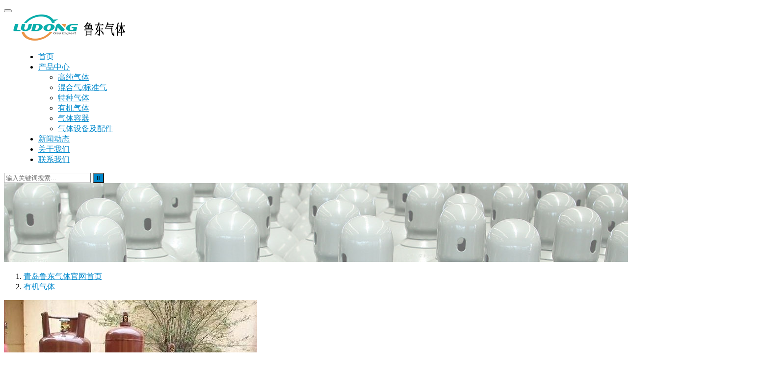

--- FILE ---
content_type: text/html; charset=UTF-8
request_url: http://www.ludonggas.com/yj/926.html
body_size: 12103
content:
<!DOCTYPE html>
<html lang="zh-CN">
<head>
  <base target="_blank">
  <script>
var _hmt = _hmt || [];
(function() {
  var hm = document.createElement("script");
  hm.src = "https://hm.baidu.com/hm.js?a34d283ecd76aa692c040a06297c818a";
  var s = document.getElementsByTagName("script")[0]; 
  s.parentNode.insertBefore(hm, s);
})();
  </script>


<meta charset="UTF-8">
<meta http-equiv="X-UA-Compatible" content="IE=Edge,chrome=1">
<meta name="renderer" content="webkit">
<meta name="viewport" content="initial-scale=1.0,user-scalable=no,maximum-scale=1,width=device-width">
<meta name="format-detection" content="telephone=no">
<title>异丁烷气体 | 青岛鲁东气体官网</title>
<meta name="keywords" content="工业气体" />
<meta name="description" content="青岛鲁东气体有限公司十多年来专注研发生产销售异丁烷气体。异丁烷气体价格欢迎咨询电话：15964251038" />
<meta property="og:type" content="article" />
<meta property="og:url" content="http://www.ludonggas.com/yj/926.html" />
<meta property="og:site_name" content="青岛鲁东气体官网" />
<meta property="og:title" content="异丁烷气体" />
<meta property="og:image" content="http://www.ludonggas.com/wp-content/uploads/2019/12/异丁烷-e1576768061452.jpg" />
<meta property="og:description" content="青岛鲁东气体有限公司十多年来专注研发生产销售异丁烷气体。异丁烷气体价格欢迎咨询电话：15964251038" />
<link rel="canonical" href="http://www.ludonggas.com/yj/926.html" />
<meta name="applicable-device" content="pc,mobile" />
<meta http-equiv="Cache-Control" content="no-transform" />
<link rel="shortcut icon" href="//www.wpcom.cn/favicon.ico" />
<link rel="alternate" type="application/rss+xml" title="青岛鲁东气体官网 &raquo; 异丁烷气体评论Feed" href="http://www.ludonggas.com/yj/926.html/feed" />
<link rel='stylesheet' id='stylesheet-css'  href='http://www.ludonggas.com/wp-content/themes/module/css/style.css?ver=4.2.2' type='text/css' media='all' />
<script type='text/javascript' src='http://www.ludonggas.com/wp-content/themes/module/js/jquery.min.js?ver=1.12.4'></script>
<script type='text/javascript' src='http://www.ludonggas.com/wp-includes/js/jquery/jquery-migrate.min.js?ver=1.4.1'></script>
<link rel="EditURI" type="application/rsd+xml" title="RSD" href="http://www.ludonggas.com/xmlrpc.php?rsd" />
<link rel="wlwmanifest" type="application/wlwmanifest+xml" href="http://www.ludonggas.com/wp-includes/wlwmanifest.xml" /> 
<link rel='prev' title='正丁烷气体' href='http://www.ludonggas.com/yj/930.html' />
<link rel='next' title='硫化氢气体' href='http://www.ludonggas.com/tz/634.html' />
<link rel='shortlink' href='http://www.ludonggas.com/?p=926' />
        <style>
            .abs.menu-white .header .nav>li.active>a, .header .nav>li.active>a, .header .dropdown-menu>.active>a, .entry .entry-content .has-theme-color-color, .plyr--full-ui input[type=range], .member-lp-process li.active p, .wpcom-profile .wpcom-profile-nav li.active a, .wpcom-user-list .wpcom-user-group, a{color: #08c;}.header .dropdown-menu>.active>a:focus, .header .dropdown-menu>.active>a:hover, .header .dropdown-menu>li>a:hover, .pagination .current, .plyr--audio .plyr__control.plyr__tab-focus, .plyr--audio .plyr__control:hover, .plyr--audio .plyr__control[aria-expanded=true], .plyr--video .plyr__control.plyr__tab-focus, .plyr--video .plyr__control:hover, .plyr--video .plyr__control[aria-expanded=true], .plyr__control--overlaid, .plyr__control--overlaid:focus, .plyr__control--overlaid:hover, .plyr__menu__container .plyr__control[role=menuitemradio][aria-checked=true]:before, .swiper-pagination-bullet-active, .swiper-pagination-progress .swiper-pagination-progressbar, .hot-slider .swiper-button-next, .hot-slider .swiper-button-prev, .sidebar .widget_nav_menu ul li.current-menu-item a, .sidebar .widget_nav_menu ul li.current-post-parent a, .member-form .form-group.sms-code .send-sms-code, .member-form .btn-login, .TCaptcha-button .TCaptcha-icon i, .TCaptcha-button .TCaptcha-icon:before, .member-account-nav ul .active a, .member-account-item.sms-code .send-sms-code, .member-lp-process li.active i, .member-lp-process li.processed .process-line, .wpcom-profile .author-group, .wpcom-profile-main .profile-posts-list .item-content .edit-link, .social-login-form .sl-input-submit, .btn-primary, .modules-review .carousel-review .carousel-indicators li.active, .modules-swiper .slide-btn, .cg-list .cg-item-inner{background-color: #08c;}.search-form input.submit, .entry .btn-enquiry, .entry .entry-content .has-theme-color-background-color, .form-submit .submit, .post-loop-product .n-item-wrap .thumb:before, .post-loop-product .s-item-wrap .thumb:before, .action .contact-title{background-color: #08c;}.comment-respond input:focus, .comment-form-comment textarea:focus, .btn-primary, .modules-review .carousel-review .carousel-indicators li.active{border-color: #08c;}.widget-title{border-left-color: #08c;}#pg-list .pg-items .active, .TCaptcha-button .TCaptcha-icon:after, .wpcom-user-list .wpcom-user-group, .smartphoto-loader{border-color: #08c;}.wpcom-profile .author-group:before, .wpcom-user-list .wpcom-user-group:before{border-right-color: #08c;}.wpcom-profile .wpcom-profile-nav li.active a{border-bottom-color: #08c;}.abs.menu-white .header .nav>li>a:hover, .abs.menu-white a.cart-contents:hover, .abs.menu-white .search-icon:hover, .abs.menu-white .fixed .shopping-cart a:hover, .abs.menu-white .fixed .navbar-action .login:hover, .abs.menu-white .fixed .navbar-action .profile .menu-item-user:hover, .header .nav>li>a:hover, .header .navbar-action .login:focus, .header .navbar-action .login:hover, .header .navbar-action .profile .menu-item-user:hover, .header .wpcom-adv-menu>.menu-item-style>.menu-item-wrap>li>a:hover, .search-icon:hover, .entry .entry-content .has-theme-hover-color, .post-loop-default .item-title a:hover, .post-loop-default .item-meta a:hover, .post-loop-list .list-item a:hover, .post-loop-product .p-item-wrap:hover .title a, .post-loop-image-news .item-title a:hover, .widget ol a:hover, .widget ul a:hover, .widget_lastest_products .p-item-wrap:hover .title a, .wpcom-profile .wpcom-profile-nav a:hover, .wpcom-profile-main .profile-posts-list .item-title a:hover, .wpcom-profile-main .profile-posts-list .item-meta a:focus, .wpcom-profile-main .profile-posts-list .item-meta a:hover, a:hover, .cg-list .cg-item-more:hover{color: #07c;}.header .nav>li>a:hover{border-top-color: #07c;}.header .wpcom-adv-menu>.menu-item-style>.menu-item-wrap .dropdown-menu li a:hover, .pagination a:hover, .hot-slider .swiper-button-prev:hover, .hot-slider .swiper-container-rtl .swiper-button-next:hover, .hot-slider .swiper-button-next:hover, .hot-slider .swiper-container-rtl .swiper-button-prev:hover, .post-loop-image-news .item-cat:hover, .widget .tagcloud a:hover, .sidebar .widget_nav_menu ul li.current-menu-item .sub-menu a:hover, .sidebar .widget_nav_menu ul li.current-post-parent .sub-menu a:hover, .sidebar .widget_nav_menu ul li a:hover, .widget-contact-wrap .widget-contact-sns .fa:hover, .member-form .form-group.sms-code .send-sms-code:hover, .member-form .btn-login:hover, .member-account-nav ul a:hover, .member-account-nav ul .active a:hover, .member-account-item.sms-code .send-sms-code:hover, .wpcom-profile-main .profile-posts-list .item-category:hover, .wpcom-profile-main .profile-posts-list .item-content .edit-link:hover, .social-login-form .sl-input-submit:hover, .btn-primary.active, .btn-primary:active, .btn-primary:active:hover, .btn-primary:focus, .btn-primary:hover, .btn-primary.disabled:hover, .more-link:hover, .news-tab-item:hover{background-color: #07c;}.search-form input.submit:hover, .entry .btn-enquiry:hover, .entry .entry-content .has-theme-hover-background-color, .form-submit .submit:hover, .action .a-box:hover{background-color: #07c;}.widget .tagcloud a:hover, .widget-contact-wrap .widget-contact-sns .fa:hover, .btn-primary.active, .btn-primary:active, .btn-primary:active:hover, .btn-primary:focus, .btn-primary:hover, .btn-primary.disabled:hover, .more-link:hover, .news-tab-item:hover{border-color: #07c;}.wpcom-profile .wpcom-profile-nav a:hover{border-bottom-color: #07c;}@media (max-width:1024px){.search-index .search-form input.submit{background-color: #07c;}.header .navbar-action .profile .menu-item a:hover, .header .navbar-action .login:active, .header .navbar-action .login:hover{color: #07c;}.navbar-collapse{background-color: #08c;}}.header .nav>li{margin-left: 30px;}@media (max-width: 1199px){.header .nav>li{margin-left: 24px;}}@media (max-width: 1024px){.header .nav>li{margin-left: 0;}}            .j-share{position: fixed!important;top: 60%!important;}
                                    .header .logo img{max-height: 60px;}
            .header.fixed .logo img{max-height: 60px;}
                        @media (max-width: 767px){
                .header .logo img{max-height: 34px;}
                .header.fixed .logo img{max-height: 34px;}
            }
                                </style>
    <link rel="icon" href="http://www.ludonggas.com/wp-content/uploads/2020/03/cropped-2020032003143973-32x32.jpg" sizes="32x32" />
<link rel="icon" href="http://www.ludonggas.com/wp-content/uploads/2020/03/cropped-2020032003143973-192x192.jpg" sizes="192x192" />
<link rel="apple-touch-icon-precomposed" href="http://www.ludonggas.com/wp-content/uploads/2020/03/cropped-2020032003143973-180x180.jpg" />
<meta name="msapplication-TileImage" content="http://www.ludonggas.com/wp-content/uploads/2020/03/cropped-2020032003143973-270x270.jpg" />
<script> (function() {if (!/*@cc_on!@*/0) return;var e = "abbr, article, aside, audio, canvas, datalist, details, dialog, eventsource, figure, footer, header, hgroup, mark, menu, meter, nav, output, progress, section, time, video".split(', ');var i= e.length; while (i--){ document.createElement(e[i]) } })()</script>
<!--[if lte IE 8]><script src="http://www.ludonggas.com/wp-content/themes/module/js/respond.min.js"></script><![endif]-->
</head>
<body class="post-template-default single single-post postid-926 single-format-standard">
<header id="header" class="header">
    <div class="container clearfix">
        <div class="navbar-header">
            <button type="button" class="navbar-toggle collapsed" data-toggle="collapse" data-target=".navbar-menu">
                <span class="icon-bar icon-bar-1"></span>
                <span class="icon-bar icon-bar-2"></span>
                <span class="icon-bar icon-bar-3"></span>
            </button>
                        <div class="logo">
                <a href="http://www.ludonggas.com" rel="home"><img src="http://www.ludonggas.com/wp-content/uploads/2020/03/2020032714005299.png" alt="青岛鲁东气体官网"></a>
            </div>
        </div>

        <nav class="collapse navbar-collapse navbar-right navbar-menu">
            <ul id="menu-module-product-menu" class="nav navbar-nav main-menu wpcom-adv-menu"><li class="menu-item"><a href="http://www.ludonggas.com/">首页</a></li>
<li class="menu-item dropdown"><a href="#" class="dropdown-toggle">产品中心</a>
<ul class="dropdown-menu menu-item-wrap menu-item-col-5">
	<li class="menu-item"><a href="http://www.ludonggas.com/./gc">高纯气体</a></li>
	<li class="menu-item"><a href="http://www.ludonggas.com/./hh">混合气/标准气</a></li>
	<li class="menu-item"><a href="http://www.ludonggas.com/./tz">特种气体</a></li>
	<li class="menu-item current-post-ancestor current-post-parent active"><a href="http://www.ludonggas.com/./yj">有机气体</a></li>
	<li class="menu-item"><a href="http://www.ludonggas.com/./qt">气体容器</a></li>
	<li class="menu-item"><a href="http://www.ludonggas.com/./pj">气体设备及配件</a></li>
</ul>
</li>
<li class="menu-item"><a href="http://www.ludonggas.com/./new">新闻动态</a></li>
<li class="menu-item"><a rel="nofollow" href="http://www.ludonggas.com/about-us">关于我们</a></li>
<li class="menu-item"><a rel="nofollow" href="http://www.ludonggas.com/contact-us">联系我们</a></li>
</ul><!-- /.navbar-collapse -->

            <div class="navbar-action pull-right">
                                    <div class="search-index pull-left">
                        <a class="search-icon" href="javascript:;"><i class="fa fa-search"></i></a>
                        <form class="search-form" action="http://www.ludonggas.com" method="get" role="search">
    <input type="text" class="keyword" name="s" placeholder="输入关键词搜索..." value="">
    <input type="submit" class="submit" value="&#xf002;">
</form>                    </div><!-- /.search-index -->
                                
                            </div>
        </nav>
    </div><!-- /.container -->
</header>
<div id="wrap">    <div class="banner"><img src="http://www.ludonggas.com/wp-content/uploads/2020/03/Ludong-banner-1.jpg" alt="banner"></div>    <div class="container wrap">
        <div class="main">
            <ol class="breadcrumb" vocab="https://schema.org/" typeof="BreadcrumbList"><li class="home" property="itemListElement" typeof="ListItem"><i class="fa fa-map-marker"></i> <a href="http://www.ludonggas.com" property="item" typeof="WebPage"><span property="name" class="hide">青岛鲁东气体官网</span>首页</a><meta property="position" content="1"></li><li property="itemListElement" typeof="ListItem"><a href="http://www.ludonggas.com/./yj" property="item" typeof="WebPage"><span property="name">有机气体</span></a><meta property="position" content="2"></li></ol>                            <div class="entry">
                                            <div class="entry-preview clearfix">
                            <div id="preview" class="entry-img">
                                                                <div id="pg-img" class="jqzoom product-img">
                                    <img src="http://www.ludonggas.com/wp-content/uploads/2019/12/异丁烷-e1576768061452.jpg" alt="异丁烷气体" jqimg="http://www.ludonggas.com/wp-content/uploads/2019/12/异丁烷-e1576768061452.jpg">
                                </div>
                                <div id="pg-list">
                                    <a href="javascript:;" class="pg-control sc-prev" id="pg-forward"><b class="left-arrow"></b></a>
                                    <a href="javascript:;" class="pg-control sc-next" id="pg-backward"><b class="right-arrow"></b></a>
                                    <div class="pg-items">
                                        <ul class="lh clearfix">
                                                                                            <li><img src="http://www.ludonggas.com/wp-content/uploads/2019/12/异丁烷-e1576768061452-150x150.jpg" data-url="http://www.ludonggas.com/wp-content/uploads/2019/12/异丁烷-e1576768061452.jpg"></li>
                                                                                    </ul>
                                    </div>
                                </div>
                            </div>
                            <div class="entry-info">
                                <h1 class="entry-title">异丁烷气体</h1>
                                                                    <div class="entry-info-item"><span>品牌厂家: </span>鲁东气体</div>
                                                                        <div class="entry-info-item"><span>其他名称：: </span>2-甲基丙烷，三甲基甲烷；2-Methylpropane、Trimethyl-methane、Is</div>
                                                                        <div class="entry-info-item"><span>分子式：: </span>CH(CH3)3</div>
                                                                        <div class="entry-info-item"><span>产品纯度：: </span>99.99％</div>
                                                                        <div class="entry-info-item"><span>包装说明：: </span>1、2、4、8L碳钢瓶或铝合金钢瓶</div>
                                                                    <div class="entry-info-excerpt">
                                                                    </div>
                                                                    <a class="btn btn-enquiry" href="http://wpa.qq.com/msgrd?v=3&uin=12345&site=WPCOM&menu=yes" target="_blank">产品咨询</a>
                                                            </div>
                        </div>
                                        <div class="entry-content clearfix">
                        <p><strong><b>产品名称:</b></strong> 异丁烷 i-C4H10<br />
<strong><b>其他名称:</b></strong> 2-甲基丙烷，三甲基甲烷；2-Methylpropane、Trimethyl-methane、Isobutane．<br />
<strong><b>分子式:</b></strong> CH(CH3)3<br />
<strong><b>产品纯度:</b></strong> 99.99%<br />
<strong><b>包装说明:</b></strong> 1、2、4、8L碳钢瓶或铝合金钢瓶</p>
<p><strong><b>异丁烷气体产品说明:</b></strong></p>
<p>异丁烷在常温常压下是无色可燃性气体。无毒但有麻醉性，易液化，在21.1℃时S.P.为310kPa。主要用作仪器校正、航空燃料的原料、有机化合物原料。</p>
<p><strong><b>异丁烷气体注意事项:</b></strong></p>
<p>瓶装气体产品为高压充装气体，使用时应经减压降压后方可使用。包装的气瓶上均有使用的年限，凡到期的气瓶必须送往有部门进行安全检验，方能继续使用。每瓶气体在使用到尾气时，应保留瓶内余压在0.5MPa，最小不得低于0.25MPa余压，应将瓶阀关闭，以保证气体质量和使用安全。瓶装气体产品在运输储存、使用时都应分类堆放，严禁可燃气体与助燃气体堆放在一起，不准靠近明火和热源，应做到勿近火、勿沾油腊、勿爆晒、勿重抛、勿撞击，严禁在气瓶身上进行引弧或电弧，严禁野蛮装卸。</p>
<p>&nbsp;</p>
http://xzh.i3geek.com<!-- Page reform for Baidu by 爱上极客熊掌号 (i3geek.com) -->                                            </div>

                    
                    <div class="entry-footer">
                        <div class="entry-tag"><i class="fa fa-tags"></i> 标签：<a href="http://www.ludonggas.com/tag/qitigongying" rel="tag">工业气体</a></div>
                        <div class="entry-page">
                            <p>上一个：<a href="http://www.ludonggas.com/yj/930.html" rel="prev">正丁烷气体</a></p>
                            <p>下一个：<a href="http://www.ludonggas.com/yj/920.html" rel="next">高纯乙烯</a></p>
                        </div>
                    </div>
                    <h3 class="entry-related-title">相关产品</h3><ul class="entry-related-img clearfix post-loop post-loop-product"><li class="post-item">
    <div class="s-item-wrap">
        <a class="thumb" href="http://www.ludonggas.com/yj/916.html" title="高纯乙炔">
            <img width="480" height="320" src="http://www.ludonggas.com/wp-content/themes/module/themer/assets/images/lazy.png" class="attachment-post-thumbnail size-post-thumbnail wp-post-image j-lazy" alt="高纯乙炔" data-original="http://www.ludonggas.com/wp-content/uploads/2019/12/yiwan2-480x320.jpg" />        </a>
        <h3 class="title">
            <a href="http://www.ludonggas.com/yj/916.html" title="高纯乙炔">高纯乙炔</a>
        </h3>
    </div>
</li><li class="post-item">
    <div class="s-item-wrap">
        <a class="thumb" href="http://www.ludonggas.com/yj/672.html" title="高纯丙烷">
            <img width="480" height="320" src="http://www.ludonggas.com/wp-content/themes/module/themer/assets/images/lazy.png" class="attachment-post-thumbnail size-post-thumbnail wp-post-image j-lazy" alt="高纯丙烷" data-original="http://www.ludonggas.com/wp-content/uploads/2020/02/2022072702251383-480x320.jpg" />        </a>
        <h3 class="title">
            <a href="http://www.ludonggas.com/yj/672.html" title="高纯丙烷">高纯丙烷</a>
        </h3>
    </div>
</li><li class="post-item">
    <div class="s-item-wrap">
        <a class="thumb" href="http://www.ludonggas.com/yj/920.html" title="高纯乙烯">
            <img width="480" height="320" src="http://www.ludonggas.com/wp-content/themes/module/themer/assets/images/lazy.png" class="attachment-post-thumbnail size-post-thumbnail wp-post-image j-lazy" alt="高纯乙烯" data-original="http://www.ludonggas.com/wp-content/uploads/2019/12/yiwan-e1576767865717-480x320.jpg" />        </a>
        <h3 class="title">
            <a href="http://www.ludonggas.com/yj/920.html" title="高纯乙烯">高纯乙烯</a>
        </h3>
    </div>
</li><li class="post-item">
    <div class="s-item-wrap">
        <a class="thumb" href="http://www.ludonggas.com/yj/930.html" title="正丁烷气体">
            <img width="480" height="320" src="http://www.ludonggas.com/wp-content/themes/module/themer/assets/images/lazy.png" class="attachment-post-thumbnail size-post-thumbnail wp-post-image j-lazy" alt="正丁烷气体" data-original="http://www.ludonggas.com/wp-content/uploads/2019/12/正丁烷-480x320.jpg" />        </a>
        <h3 class="title">
            <a href="http://www.ludonggas.com/yj/930.html" title="正丁烷气体">正丁烷气体</a>
        </h3>
    </div>
</li><li class="post-item">
    <div class="s-item-wrap">
        <a class="thumb" href="http://www.ludonggas.com/yj/668.html" title="高纯乙烷">
            <img width="480" height="320" src="http://www.ludonggas.com/wp-content/themes/module/themer/assets/images/lazy.png" class="attachment-post-thumbnail size-post-thumbnail wp-post-image j-lazy" alt="高纯乙烷" data-original="http://www.ludonggas.com/wp-content/uploads/2019/12/yiwan2-2-e1576765609429-480x320.jpg" />        </a>
        <h3 class="title">
            <a href="http://www.ludonggas.com/yj/668.html" title="高纯乙烷">高纯乙烷</a>
        </h3>
    </div>
</li><li class="post-item">
    <div class="s-item-wrap">
        <a class="thumb" href="http://www.ludonggas.com/yj/664.html" title="丙烯气体">
            <img width="480" height="320" src="http://www.ludonggas.com/wp-content/themes/module/themer/assets/images/lazy.png" class="attachment-post-thumbnail size-post-thumbnail wp-post-image j-lazy" alt="丙烯气体" data-original="http://www.ludonggas.com/wp-content/uploads/2019/12/C3H8-480x320.jpg" />        </a>
        <h3 class="title">
            <a href="http://www.ludonggas.com/yj/664.html" title="丙烯气体">丙烯气体</a>
        </h3>
    </div>
</li><li class="post-item">
    <div class="s-item-wrap">
        <a class="thumb" href="http://www.ludonggas.com/yj/906.html" title="甲烷气体">
            <img width="480" height="320" src="http://www.ludonggas.com/wp-content/themes/module/themer/assets/images/lazy.png" class="attachment-post-thumbnail size-post-thumbnail wp-post-image j-lazy" alt="甲烷气体" data-original="http://www.ludonggas.com/wp-content/uploads/2019/12/CH4-480x320.jpg" />        </a>
        <h3 class="title">
            <a href="http://www.ludonggas.com/yj/906.html" title="甲烷气体">甲烷气体</a>
        </h3>
    </div>
</li><li class="post-item">
    <div class="s-item-wrap">
        <a class="thumb" href="http://www.ludonggas.com/yj/2242.html" title="1,3 丁二烯">
            <img width="480" height="320" src="http://www.ludonggas.com/wp-content/themes/module/themer/assets/images/lazy.png" class="attachment-post-thumbnail size-post-thumbnail wp-post-image j-lazy" alt="1,3 丁二烯" data-original="http://www.ludonggas.com/wp-content/uploads/2024/04/202112231228423-480x320.png" />        </a>
        <h3 class="title">
            <a href="http://www.ludonggas.com/yj/2242.html" title="1,3 丁二烯">1,3 丁二烯</a>
        </h3>
    </div>
</li><li class="post-item">
    <div class="s-item-wrap">
        <a class="thumb" href="http://www.ludonggas.com/yj/2300.html" title="异丁烯">
            <img width="480" height="320" src="http://www.ludonggas.com/wp-content/themes/module/themer/assets/images/lazy.png" class="attachment-post-thumbnail size-post-thumbnail wp-post-image j-lazy" alt="异丁烯" data-original="http://www.ludonggas.com/wp-content/uploads/2024/06/2024062803455046-480x320.jpg" />        </a>
        <h3 class="title">
            <a href="http://www.ludonggas.com/yj/2300.html" title="异丁烯">异丁烯</a>
        </h3>
    </div>
</li><li class="post-item">
    <div class="s-item-wrap">
        <a class="thumb" href="http://www.ludonggas.com/yj/2297.html" title="正丁烯">
            <img width="480" height="320" src="http://www.ludonggas.com/wp-content/themes/module/themer/assets/images/lazy.png" class="attachment-post-thumbnail size-post-thumbnail wp-post-image j-lazy" alt="正丁烯" data-original="http://www.ludonggas.com/wp-content/uploads/2024/06/2024062803434385-480x320.jpg" />        </a>
        <h3 class="title">
            <a href="http://www.ludonggas.com/yj/2297.html" title="正丁烯">正丁烯</a>
        </h3>
    </div>
</li></ul>                                    </div>
                    </div>
                    <aside class="sidebar">
                <div id="nav_menu-4" class="widget widget_nav_menu"><h3 class="widget-title"><span>产品分类</span></h3><div class="menu-guanyu-container"><ul id="menu-guanyu" class="menu"><li id="menu-item-568" class="menu-item menu-item-568"><a href="http://www.ludonggas.com/./gc">高纯气体</a></li>
<li id="menu-item-569" class="menu-item menu-item-569"><a href="http://www.ludonggas.com/./hh">混合气/标准气</a></li>
<li id="menu-item-570" class="menu-item menu-item-570"><a href="http://www.ludonggas.com/./tz">特种气体</a></li>
<li id="menu-item-573" class="menu-item current-post-ancestor current-menu-parent current-post-parent menu-item-573"><a href="http://www.ludonggas.com/./yj">有机气体</a></li>
<li id="menu-item-572" class="menu-item menu-item-572"><a href="http://www.ludonggas.com/./qt">气体容器</a></li>
<li id="menu-item-571" class="menu-item menu-item-571"><a href="http://www.ludonggas.com/./pj">气体设备及配件</a></li>
<li id="menu-item-971" class="menu-item menu-item-971"><a href="http://www.ludonggas.com/./new">新闻动态</a></li>
</ul></div></div><div id="text-2" class="widget widget_text"><h3 class="widget-title"><span>联系我们</span></h3>			<div class="textwidget"><p>&nbsp;</p>
<p><strong>国内业务联系方式：</strong></p>
<p>高经理</p>
<p>手机：<strong>15954290138</strong></p>
<p>座机：0532-86789595</p>
<p>&nbsp;</p>
</div>
		</div><div id="wpcom-lastest-products-2" class="widget widget_lastest_products"><h3 class="widget-title"><span>最新产品</span></h3>            <ul class="p-list clearfix">
                                    <li class="col-xs-12 col-md-6 p-item">
                        <div class="p-item-wrap">
                            <a class="thumb" href="http://www.ludonggas.com/gc/2348.html">
                                <img width="480" height="320" src="http://www.ludonggas.com/wp-content/themes/module/themer/assets/images/lazy.png" class="attachment-post-thumbnail size-post-thumbnail wp-post-image j-lazy" alt="液氩-tank装" data-original="http://www.ludonggas.com/wp-content/uploads/2024/08/00-3-480x320.jpg" />                            </a>
                            <h4 class="title">
                                <a href="http://www.ludonggas.com/gc/2348.html" title="液氩-tank装">
                                    液氩-tank装                                </a>
                            </h4>
                        </div>
                    </li>
                                    <li class="col-xs-12 col-md-6 p-item">
                        <div class="p-item-wrap">
                            <a class="thumb" href="http://www.ludonggas.com/gc/2335.html">
                                <img width="480" height="320" src="http://www.ludonggas.com/wp-content/themes/module/themer/assets/images/lazy.png" class="attachment-post-thumbnail size-post-thumbnail wp-post-image j-lazy" alt="球氦-飘空气球用氦气" data-original="http://www.ludonggas.com/wp-content/uploads/2024/06/2024062805255987-480x320.jpg" />                            </a>
                            <h4 class="title">
                                <a href="http://www.ludonggas.com/gc/2335.html" title="球氦-飘空气球用氦气">
                                    球氦-飘空气球用氦气                                </a>
                            </h4>
                        </div>
                    </li>
                                    <li class="col-xs-12 col-md-6 p-item">
                        <div class="p-item-wrap">
                            <a class="thumb" href="http://www.ludonggas.com/gc/2332.html">
                                <img width="480" height="320" src="http://www.ludonggas.com/wp-content/themes/module/themer/assets/images/lazy.png" class="attachment-post-thumbnail size-post-thumbnail wp-post-image j-lazy" alt="液氩" data-original="http://www.ludonggas.com/wp-content/uploads/2024/06/2024062805234886-480x320.jpg" />                            </a>
                            <h4 class="title">
                                <a href="http://www.ludonggas.com/gc/2332.html" title="液氩">
                                    液氩                                </a>
                            </h4>
                        </div>
                    </li>
                                    <li class="col-xs-12 col-md-6 p-item">
                        <div class="p-item-wrap">
                            <a class="thumb" href="http://www.ludonggas.com/gc/2329.html">
                                <img width="480" height="320" src="http://www.ludonggas.com/wp-content/themes/module/themer/assets/images/lazy.png" class="attachment-post-thumbnail size-post-thumbnail wp-post-image j-lazy" alt="液氮" data-original="http://www.ludonggas.com/wp-content/uploads/2024/06/2024062805220466-480x320.jpg" />                            </a>
                            <h4 class="title">
                                <a href="http://www.ludonggas.com/gc/2329.html" title="液氮">
                                    液氮                                </a>
                            </h4>
                        </div>
                    </li>
                                    <li class="col-xs-12 col-md-6 p-item">
                        <div class="p-item-wrap">
                            <a class="thumb" href="http://www.ludonggas.com/gc/2325.html">
                                <img width="480" height="320" src="http://www.ludonggas.com/wp-content/themes/module/themer/assets/images/lazy.png" class="attachment-post-thumbnail size-post-thumbnail wp-post-image j-lazy" alt="食品级二氧化碳 " data-original="http://www.ludonggas.com/wp-content/uploads/2024/06/2024062805183988-480x320.jpg" />                            </a>
                            <h4 class="title">
                                <a href="http://www.ludonggas.com/gc/2325.html" title="食品级二氧化碳 ">
                                    食品级二氧化碳                                 </a>
                            </h4>
                        </div>
                    </li>
                                    <li class="col-xs-12 col-md-6 p-item">
                        <div class="p-item-wrap">
                            <a class="thumb" href="http://www.ludonggas.com/gc/591.html">
                                <img width="480" height="320" src="http://www.ludonggas.com/wp-content/themes/module/themer/assets/images/lazy.png" class="attachment-post-thumbnail size-post-thumbnail wp-post-image j-lazy" alt="高纯氩" data-original="http://www.ludonggas.com/wp-content/uploads/2019/12/Ar-480x320.jpg" />                            </a>
                            <h4 class="title">
                                <a href="http://www.ludonggas.com/gc/591.html" title="高纯氩">
                                    高纯氩                                </a>
                            </h4>
                        </div>
                    </li>
                            </ul>
        </div><div id="tag_cloud-2" class="widget widget_tag_cloud"><h3 class="widget-title"><span>标签</span></h3><div class="tagcloud"><a href="http://www.ludonggas.com/tag/bingxi" class="tag-cloud-link tag-link-98 tag-link-position-1" style="font-size: 10.095238095238pt;" aria-label="丙烯 (4个项目)">丙烯</a>
<a href="http://www.ludonggas.com/tag/yixi" class="tag-cloud-link tag-link-93 tag-link-position-2" style="font-size: 12.952380952381pt;" aria-label="乙烯 (9个项目)">乙烯</a>
<a href="http://www.ludonggas.com/tag/co22" class="tag-cloud-link tag-link-85 tag-link-position-3" style="font-size: 14.666666666667pt;" aria-label="二氧化碳气体 (14个项目)">二氧化碳气体</a>
<a href="http://www.ludonggas.com/tag/eryanghuata" class="tag-cloud-link tag-link-90 tag-link-position-4" style="font-size: 14.380952380952pt;" aria-label="二氧化碳气体多少钱一瓶 (13个项目)">二氧化碳气体多少钱一瓶</a>
<a href="http://www.ludonggas.com/tag/liufuhualiujiage" class="tag-cloud-link tag-link-99 tag-link-position-5" style="font-size: 9.1428571428571pt;" aria-label="六氟化硫价格 (3个项目)">六氟化硫价格</a>
<a href="http://www.ludonggas.com/tag/liufuhualiuchangjia" class="tag-cloud-link tag-link-100 tag-link-position-6" style="font-size: 9.1428571428571pt;" aria-label="六氟化硫厂家 (3个项目)">六氟化硫厂家</a>
<a href="http://www.ludonggas.com/tag/liufuhualiuqiti" class="tag-cloud-link tag-link-94 tag-link-position-7" style="font-size: 14.380952380952pt;" aria-label="六氟化硫气体 (13个项目)">六氟化硫气体</a>
<a href="http://www.ludonggas.com/tag/qitigongying" class="tag-cloud-link tag-link-72 tag-link-position-8" style="font-size: 22pt;" aria-label="工业气体 (88个项目)">工业气体</a>
<a href="http://www.ludonggas.com/tag/zhengdingwan" class="tag-cloud-link tag-link-95 tag-link-position-9" style="font-size: 10.857142857143pt;" aria-label="正丁烷 (5个项目)">正丁烷</a>
<a href="http://www.ludonggas.com/tag/zhengdingwanjiage" class="tag-cloud-link tag-link-102 tag-link-position-10" style="font-size: 8pt;" aria-label="正丁烷价格 (2个项目)">正丁烷价格</a>
<a href="http://www.ludonggas.com/tag/zhengdingwanchangjia" class="tag-cloud-link tag-link-103 tag-link-position-11" style="font-size: 8pt;" aria-label="正丁烷厂家 (2个项目)">正丁烷厂家</a>
<a href="http://www.ludonggas.com/tag/zhengdingwanqiti" class="tag-cloud-link tag-link-101 tag-link-position-12" style="font-size: 8pt;" aria-label="正丁烷气体 (2个项目)">正丁烷气体</a>
<a href="http://www.ludonggas.com/tag/qiti" class="tag-cloud-link tag-link-91 tag-link-position-13" style="font-size: 9.1428571428571pt;" aria-label="气体 (3个项目)">气体</a>
<a href="http://www.ludonggas.com/tag/qitichangjia" class="tag-cloud-link tag-link-71 tag-link-position-14" style="font-size: 20.47619047619pt;" aria-label="气体厂家价格 (60个项目)">气体厂家价格</a>
<a href="http://www.ludonggas.com/tag/yangqi" class="tag-cloud-link tag-link-89 tag-link-position-15" style="font-size: 12.952380952381pt;" aria-label="氧气 (9个项目)">氧气</a>
<a href="http://www.ludonggas.com/tag/yangqijiageduoshaoqianyiping" class="tag-cloud-link tag-link-77 tag-link-position-16" style="font-size: 18.285714285714pt;" aria-label="氧气价格多少钱一瓶 (35个项目)">氧气价格多少钱一瓶</a>
<a href="http://www.ludonggas.com/tag/anqi" class="tag-cloud-link tag-link-97 tag-link-position-17" style="font-size: 16.190476190476pt;" aria-label="氨气 (21个项目)">氨气</a>
<a href="http://www.ludonggas.com/tag/yeyang" class="tag-cloud-link tag-link-87 tag-link-position-18" style="font-size: 16.761904761905pt;" aria-label="液氧 (24个项目)">液氧</a>
<a href="http://www.ludonggas.com/tag/yeyang1" class="tag-cloud-link tag-link-88 tag-link-position-19" style="font-size: 16.571428571429pt;" aria-label="液氧价格多少钱一吨 (23个项目)">液氧价格多少钱一吨</a>
<a href="http://www.ludonggas.com/tag/hyyw" class="tag-cloud-link tag-link-82 tag-link-position-20" style="font-size: 13.333333333333pt;" aria-label="环氧乙烷气体 (10个项目)">环氧乙烷气体</a>
<a href="http://www.ludonggas.com/tag/liuhuaqing" class="tag-cloud-link tag-link-105 tag-link-position-21" style="font-size: 12pt;" aria-label="硫化氢 (7个项目)">硫化氢</a>
<a href="http://www.ludonggas.com/tag/bingwan" class="tag-cloud-link tag-link-96 tag-link-position-22" style="font-size: 15.142857142857pt;" aria-label="高纯丙烷 (16个项目)">高纯丙烷</a>
<a href="http://www.ludonggas.com/tag/gaochun" class="tag-cloud-link tag-link-80 tag-link-position-23" style="font-size: 17.333333333333pt;" aria-label="高纯气体 (28个项目)">高纯气体</a>
<a href="http://www.ludonggas.com/tag/gaochunhaiqi" class="tag-cloud-link tag-link-75 tag-link-position-24" style="font-size: 19.047619047619pt;" aria-label="高纯氦气 (43个项目)">高纯氦气</a>
<a href="http://www.ludonggas.com/tag/hh2" class="tag-cloud-link tag-link-74 tag-link-position-25" style="font-size: 19.047619047619pt;" aria-label="高纯氦气价格 (43个项目)">高纯氦气价格</a>
<a href="http://www.ludonggas.com/tag/hh" class="tag-cloud-link tag-link-73 tag-link-position-26" style="font-size: 19.047619047619pt;" aria-label="高纯氦气多少钱一瓶 (43个项目)">高纯氦气多少钱一瓶</a>
<a href="http://www.ludonggas.com/tag/gaochunyangqi" class="tag-cloud-link tag-link-76 tag-link-position-27" style="font-size: 17.809523809524pt;" aria-label="高纯氧气 (31个项目)">高纯氧气</a>
<a href="http://www.ludonggas.com/tag/danqi" class="tag-cloud-link tag-link-78 tag-link-position-28" style="font-size: 16.380952380952pt;" aria-label="高纯氮气 (22个项目)">高纯氮气</a>
<a href="http://www.ludonggas.com/tag/danqi2" class="tag-cloud-link tag-link-79 tag-link-position-29" style="font-size: 16.380952380952pt;" aria-label="高纯氮气价格多少钱一瓶 (22个项目)">高纯氮气价格多少钱一瓶</a>
<a href="http://www.ludonggas.com/tag/ludongqitizhishi" class="tag-cloud-link tag-link-70 tag-link-position-30" style="font-size: 16.190476190476pt;" aria-label="鲁东气体知识 (21个项目)">鲁东气体知识</a></div>
</div>            </aside>
            </div>
</div>
<footer class="footer">
        <div class="container">
        <div class="footer-widget row hidden-xs">
            <div id="wpcom-lastest-news-2" class="col-md-2 col-sm-4 hidden-xs widget widget_lastest_news"><h4 class="widget-title">近期文章</h4>            <ul>
                                    <li><a href="http://www.ludonggas.com/new/1982.html" title="青岛哪有充氦气">青岛哪有充氦气</a></li>
                                    <li><a href="http://www.ludonggas.com/new/1979.html" title="青岛哪里有六氟化硫气体">青岛哪里有六氟化硫气体</a></li>
                                    <li><a href="http://www.ludonggas.com/new/1977.html" title="密码保护：青岛哪里销售氦气">密码保护：青岛哪里销售氦气</a></li>
                                    <li><a href="http://www.ludonggas.com/new/1968.html" title="青岛氦气一般在什么店里出售-氦气价格">青岛氦气一般在什么店里出售-氦气价格</a></li>
                                    <li><a href="http://www.ludonggas.com/new/1973.html" title="青岛加氦气站-直销-配送">青岛加氦气站-直销-配送</a></li>
                                    <li><a href="http://www.ludonggas.com/new/2065.html" title="山东硫化氢气体厂家-标准气体 4L瓶装等规格">山东硫化氢气体厂家-标准气体 4L瓶装等规格</a></li>
                            </ul>
        </div><div id="nav_menu-2" class="col-md-2 col-sm-4 hidden-xs widget widget_nav_menu"><h4 class="widget-title">产品分类</h4><div class="menu-guanyu-container"><ul id="menu-guanyu-1" class="menu"><li class="menu-item menu-item-568"><a href="http://www.ludonggas.com/./gc">高纯气体</a></li>
<li class="menu-item menu-item-569"><a href="http://www.ludonggas.com/./hh">混合气/标准气</a></li>
<li class="menu-item menu-item-570"><a href="http://www.ludonggas.com/./tz">特种气体</a></li>
<li class="menu-item current-post-ancestor current-menu-parent current-post-parent menu-item-573"><a href="http://www.ludonggas.com/./yj">有机气体</a></li>
<li class="menu-item menu-item-572"><a href="http://www.ludonggas.com/./qt">气体容器</a></li>
<li class="menu-item menu-item-571"><a href="http://www.ludonggas.com/./pj">气体设备及配件</a></li>
<li class="menu-item menu-item-971"><a href="http://www.ludonggas.com/./new">新闻动态</a></li>
</ul></div></div><div id="text-3" class="col-md-2 col-sm-4 hidden-xs widget widget_text"><h4 class="widget-title">地址</h4>			<div class="textwidget"><p>青岛鲁东气体有限公司</p>
<p>地址：山东省青岛市城阳区黑龙江中路187号盛文国贸大厦C907</p>
</div>
		</div>                            <div class="col-md-3 col-md-offset-1 col-sm-8 col-xs-12 widget widget_contact">
                    <h3 class="widget-title">服务热线</h3>
                    <div class="widget-contact-wrap">
                        <div class="widget-contact-tel">159 5429 0138</div>
                        <div class="widget-contact-time">客服服务时段：周一至周六，8:00 - 20:30，节假日休息</div>
                        <div class="widget-contact-sns">
                                                    </div>
                    </div>
                </div>
                    </div>
                        <div class="copyright">
                        <p>Copyright © 2014 青岛鲁东气体有限公司    <a href="http://www.beian.miit.gov.cn" rel="nofollow">鲁ICP备19046721号-1</a></p>
<p>友情链接：<a href="http://www.nasinet.com">直播源码开发  </a><a href="https://swspanish.com/">西班牙语</a></p>
<p><!--5f39ae17-8c62-4a45-bc43-b32064c9388a:[base64]></p>
<p><!--5f39ae17-8c62-4a45-bc43-b32064c9388a:[base64]--></p>
<p><!--5f39ae17-8c62-4a45-bc43-b32064c9388a:[base64]--></p>
<p><!--5f39ae17-8c62-4a45-bc43-b32064c9388a:[base64]--></p>
<p><!--5f39ae17-8c62-4a45-bc43-b32064c9388a:[base64]></p>
         </div>
    </div>
</footer>
<div class="action" style="top:60%;">
                <div class="a-box gotop" id="j-top" style="display: none;"></div>
</div>
    <div class="footer-bar">
                    <div class="fb-item">
                <a href="tel:15954290138">
                    <i class="fa fa-phone"></i>
                    <span>电话</span>
                </a>
            </div>
                        <div class="fb-item">
                <a href="mailto:15954290138@163.com">
                    <i class="fa fa-envelope"></i>
                    <span>邮箱</span>
                </a>
            </div>
                        <div class="fb-item">
                <a href="">
                    <i class="fa fa-qq"></i>
                    <span>QQ</span>
                </a>
            </div>
                        <div class="fb-item">
                <a href="https://map.baidu.com/poi/%E9%B2%81%E4%B8%9C%E6%B0%94%E4%BD%93%E6%9C%89%E9%99%90%E5%85%AC%E5%8F%B8/@13406932.215732487,4312335.224777071,12.55z?uid=90e5ca4df30678b12dfaa717&ugc_type=3&ugc_ver=1&device_ratio=1&compat=1&querytype=detailConInfo&da_src=shareurl" target="_blank">
                    <i class="fa fa-map"></i>
                    <span>地图</span>
                </a>
            </div>
                </div>
<script type='text/javascript'>
/* <![CDATA[ */
var _wpcom_js = {"webp":"","ajaxurl":"http:\/\/www.ludonggas.com\/wp-admin\/admin-ajax.php","theme_url":"http:\/\/www.ludonggas.com\/wp-content\/themes\/module","slide_speed":"5000","lightbox":"1"};
/* ]]> */
</script>
<script type='text/javascript' src='http://www.ludonggas.com/wp-content/themes/module/js/main.js?ver=4.2.2'></script>
<script type='text/javascript' src='http://www.ludonggas.com/wp-includes/js/wp-embed.min.js?ver=4.9.26'></script>
<script type="text/javascript">var D_ajaxurl = "http://www.ludonggas.com/wp-admin/admin-ajax.php";</script><script type="text/javascript">function withjQuery(callback,safe){if(typeof(jQuery)=="undefined"){var script=document.createElement("script");script.type="text/javascript";script.src="//apps.bdimg.com/libs/jquery/2.1.4/jquery.min.js";if(safe){var cb=document.createElement("script");cb.type="text/javascript";cb.textContent="jQuery.noConflict();("+callback.toString()+")(jQuery, window);";script.addEventListener("load",function(){document.head.appendChild(cb)})}else{var dollar=undefined;if(typeof($)!="undefined")dollar=$;script.addEventListener("load",function(){jQuery.noConflict();$=dollar;callback(jQuery,window)})}document.head.appendChild(script)}else{setTimeout(function(){callback(jQuery,typeof unsafeWindow==="undefined"?window:unsafeWindow)},30)}}function D_tag($){$.ajaxSetup({async:false});$.get(D_ajaxurl,{action:"Get_dver"},function(data){if(data.s==200){$("#Dami-ver").attr("name",data.name)}},"json")}withjQuery(function($,window){$(document).on("click","#submit",function(event){D_tag($)})},true);</script>	<script type="text/javascript">
        jQuery(document).ready(function ($) {
            //$( document ).ajaxStart(function() {
            //});

			
            for (var i = 0; i < document.forms.length; ++i) {
                var form = document.forms[i];
				if ($(form).attr("method") != "get") { $(form).append('<input type="hidden" name="JqBvhEcmT" value="@Dg[eW6Q]" />'); }
if ($(form).attr("method") != "get") { $(form).append('<input type="hidden" name="qDOJcuEWoagvF-K" value="Qu2sbZKNXaofLHJ" />'); }
            }

			
            $(document).on('submit', 'form', function () {
				if ($(this).attr("method") != "get") { $(this).append('<input type="hidden" name="JqBvhEcmT" value="@Dg[eW6Q]" />'); }
if ($(this).attr("method") != "get") { $(this).append('<input type="hidden" name="qDOJcuEWoagvF-K" value="Qu2sbZKNXaofLHJ" />'); }
                return true;
            });

			
            jQuery.ajaxSetup({
                beforeSend: function (e, data) {

                    //console.log(Object.getOwnPropertyNames(data).sort());
                    //console.log(data.type);

                    if (data.type !== 'POST') return;

                    if (typeof data.data === 'object' && data.data !== null) {
						data.data.append("JqBvhEcmT", "@Dg[eW6Q]");
data.data.append("qDOJcuEWoagvF-K", "Qu2sbZKNXaofLHJ");
                    }
                    else {
                        data.data =  data.data + '&JqBvhEcmT=@Dg[eW6Q]&qDOJcuEWoagvF-K=Qu2sbZKNXaofLHJ';
                    }
                }
            });

        });
	</script>
	    <script>var $imageEl=document.querySelector('meta[property="og:image"]');window._bd_share_config={"common":{"bdSnsKey":{},"bdText":"","bdMini":"2","bdMiniList":["mshare","tsina","weixin","qzone","sqq","douban","fbook","twi","bdhome","tqq","tieba","mail","youdao","print"],"bdPic":$imageEl?$imageEl.getAttribute('content'):"","bdStyle":"1","bdSize":"16"},"share":[{"tag" : "single", "bdSize" : 16}, {"tag" : "global","bdSize" : 16,bdPopupOffsetLeft:-227}],url:_wpcom_js.theme_url};with(document)0[(getElementsByTagName('head')[0]||body).appendChild(createElement('script')).src=_wpcom_js.theme_url + '/js/share.js?v=89860593.js?cdnversion='+~(-new Date()/36e5)];</script>
</body>
</html>